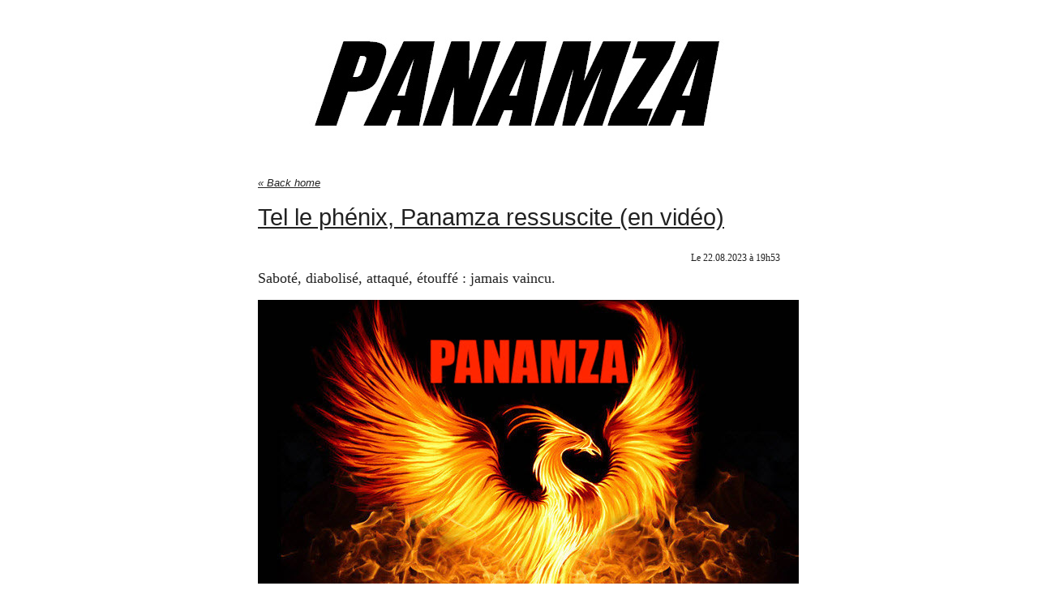

--- FILE ---
content_type: text/html; charset=UTF-8
request_url: https://www.panamza.com/220823-phenix-panamza-ressuscite/
body_size: 8557
content:
<!DOCTYPE HTML>
<html lang="fr-FR">
<head>

    <meta http-equiv="X-UA-Compatible" content="IE=edge,chrome=1">
    <meta name="viewport" content="width=device-width, initial-scale=1.0">
    <meta charset="UTF-8" />
    
    <title> &raquo; Tel le phénix, Panamza ressuscite (en vidéo)</title>
    
    <link rel="icon" type="image/png" href="https://www.panamza.com/favicon.ico">
    
    <link rel="stylesheet" href="https://www.panamza.com/wp-content/themes/wp-drudge-v2/css/main.css?v=124" type="text/css" media="all" />
    <link rel="stylesheet" href="https://www.panamza.com/?wpdrudge_css=css&amp;v=124" type="text/css" media="all" />
    <link rel="stylesheet" href="https://www.panamza.com/wp-content/themes/wp-drudge-v2/css/mobile.css" type="text/css" media="handheld" />
    
    <link rel="alternate" type="application/rss+xml" title="PANAMZA Main RSS Feed" href="https://www.panamza.com/?feed=rss2" />
    <link rel="alternate" type="application/rss+xml" title="PANAMZA RSS Links Feed" href="https://www.panamza.com/?feed=linkfeed" />
    
    <link rel="pingback" href="https://www.panamza.com/xmlrpc.php" />
    
    <link rel='dns-prefetch' href='//s.w.org' />
		<script type="text/javascript">
			window._wpemojiSettings = {"baseUrl":"https:\/\/s.w.org\/images\/core\/emoji\/2\/72x72\/","ext":".png","svgUrl":"https:\/\/s.w.org\/images\/core\/emoji\/2\/svg\/","svgExt":".svg","source":{"concatemoji":"http:\/\/www.panamza.com\/wp-includes\/js\/wp-emoji-release.min.js?ver=4.6.30"}};
			!function(e,o,t){var a,n,r;function i(e){var t=o.createElement("script");t.src=e,t.type="text/javascript",o.getElementsByTagName("head")[0].appendChild(t)}for(r=Array("simple","flag","unicode8","diversity","unicode9"),t.supports={everything:!0,everythingExceptFlag:!0},n=0;n<r.length;n++)t.supports[r[n]]=function(e){var t,a,n=o.createElement("canvas"),r=n.getContext&&n.getContext("2d"),i=String.fromCharCode;if(!r||!r.fillText)return!1;switch(r.textBaseline="top",r.font="600 32px Arial",e){case"flag":return(r.fillText(i(55356,56806,55356,56826),0,0),n.toDataURL().length<3e3)?!1:(r.clearRect(0,0,n.width,n.height),r.fillText(i(55356,57331,65039,8205,55356,57096),0,0),a=n.toDataURL(),r.clearRect(0,0,n.width,n.height),r.fillText(i(55356,57331,55356,57096),0,0),a!==n.toDataURL());case"diversity":return r.fillText(i(55356,57221),0,0),a=(t=r.getImageData(16,16,1,1).data)[0]+","+t[1]+","+t[2]+","+t[3],r.fillText(i(55356,57221,55356,57343),0,0),a!=(t=r.getImageData(16,16,1,1).data)[0]+","+t[1]+","+t[2]+","+t[3];case"simple":return r.fillText(i(55357,56835),0,0),0!==r.getImageData(16,16,1,1).data[0];case"unicode8":return r.fillText(i(55356,57135),0,0),0!==r.getImageData(16,16,1,1).data[0];case"unicode9":return r.fillText(i(55358,56631),0,0),0!==r.getImageData(16,16,1,1).data[0]}return!1}(r[n]),t.supports.everything=t.supports.everything&&t.supports[r[n]],"flag"!==r[n]&&(t.supports.everythingExceptFlag=t.supports.everythingExceptFlag&&t.supports[r[n]]);t.supports.everythingExceptFlag=t.supports.everythingExceptFlag&&!t.supports.flag,t.DOMReady=!1,t.readyCallback=function(){t.DOMReady=!0},t.supports.everything||(a=function(){t.readyCallback()},o.addEventListener?(o.addEventListener("DOMContentLoaded",a,!1),e.addEventListener("load",a,!1)):(e.attachEvent("onload",a),o.attachEvent("onreadystatechange",function(){"complete"===o.readyState&&t.readyCallback()})),(a=t.source||{}).concatemoji?i(a.concatemoji):a.wpemoji&&a.twemoji&&(i(a.twemoji),i(a.wpemoji)))}(window,document,window._wpemojiSettings);
		</script>
		<style type="text/css">
img.wp-smiley,
img.emoji {
	display: inline !important;
	border: none !important;
	box-shadow: none !important;
	height: 1em !important;
	width: 1em !important;
	margin: 0 .07em !important;
	vertical-align: -0.1em !important;
	background: none !important;
	padding: 0 !important;
}
</style>
<link rel='stylesheet' id='pmpro_frontend-css' href="https://www.panamza.com/wp-content/plugins/paid-memberships-pro/css/frontend.css?ver=1.8.13.5" type='text/css' media='screen' />
<link rel='stylesheet' id='pmpro_print-css' href="https://www.panamza.com/wp-content/plugins/paid-memberships-pro/css/print.css?ver=1.8.13.5" type='text/css' media='print' />
<link rel='stylesheet' id='cptchStylesheet-css' href="https://www.panamza.com/wp-content/plugins/captcha/css/style.css?ver=4.6.30" type='text/css' media='all' />
<link rel='stylesheet' id='contact-form-7-css' href="https://www.panamza.com/wp-content/plugins/contact-form-7/includes/css/styles.css?ver=3.4.1" type='text/css' media='all' />
<link rel='stylesheet' id='popup-maker-site-css' href="https://www.panamza.com/wp-content/plugins/popup-maker/assets/css/site.min.css?ver=1.5.8" type='text/css' media='all' />
<script type='text/javascript'>
/* <![CDATA[ */
window.CKEDITOR_BASEPATH = "http://www.panamza.com/wp-content/plugins/ckeditor-for-wordpress/ckeditor/";
var ckeditorSettings = { "textarea_id": "comment", "pluginPath": "http:\/\/www.panamza.com\/wp-content\/plugins\/ckeditor-for-wordpress\/", "autostart": true, "excerpt_state": false, "qtransEnabled": false, "outputFormat": { "indent": true, "breakBeforeOpen": true, "breakAfterOpen": true, "breakBeforeClose": true, "breakAfterClose": true }, "configuration": { "height": "160px", "skin": "moono", "scayt_autoStartup": false, "entities": true, "entities_greek": true, "entities_latin": true, "toolbar": "WordpressBasic", "templates_files": [ "http:\/\/www.panamza.com\/wp-content\/plugins\/ckeditor-for-wordpress\/ckeditor.templates.js" ], "stylesCombo_stylesSet": "wordpress:http:\/\/www.panamza.com\/wp-content\/plugins\/ckeditor-for-wordpress\/ckeditor.styles.js", "allowedContent": true, "customConfig": "http:\/\/www.panamza.com\/wp-content\/plugins\/ckeditor-for-wordpress\/ckeditor.config.js" }, "externalPlugins": [  ], "additionalButtons": [  ] }
/* ]]> */
</script><style type="text/css">
			#content table.cke_editor { margin:0; }
			#content table.cke_editor tr td { padding:0;border:0; }
		</style><script type='text/javascript' src="https://www.panamza.com/wp-includes/js/jquery/jquery.js?ver=1.12.4"></script>
<script type='text/javascript' src="https://www.panamza.com/wp-includes/js/jquery/jquery-migrate.min.js?ver=1.4.1"></script>
<script type='text/javascript' src="https://www.panamza.com/wp-content/plugins/ckeditor-for-wordpress/ckeditor/ckeditor.js?t=F7J8&#038;ver=4.5.3.3"></script>
<script type='text/javascript' src="https://www.panamza.com/wp-content/plugins/ckeditor-for-wordpress/includes/ckeditor.utils.js?t=F7J8&#038;ver=4.5.3.3"></script>
<link rel='https://api.w.org/' href="https://www.panamza.com/wp-json/" />
<link rel="EditURI" type="application/rsd+xml" title="RSD" href="https://www.panamza.com/xmlrpc.php?rsd" />
<link rel="wlwmanifest" type="application/wlwmanifest+xml" href="https://www.panamza.com/wp-includes/wlwmanifest.xml" /> 
<link rel="canonical" href="https://www.panamza.com/220823-phenix-panamza-ressuscite/" />
<link rel='shortlink' href="https://panamza.com/34478" />
<link rel="alternate" type="application/json+oembed" href="https://www.panamza.com/wp-json/oembed/1.0/embed?url=http%3A%2F%2Fwww.panamza.com%2F220823-phenix-panamza-ressuscite%2F" />
<link rel="alternate" type="text/xml+oembed" href="https://www.panamza.com/wp-json/oembed/1.0/embed?url=http%3A%2F%2Fwww.panamza.com%2F220823-phenix-panamza-ressuscite%2F&#038;format=xml" />
	<style id="pum-styles" type="text/css">
	/* Popup Google Fonts */
@import url('//fonts.googleapis.com/css?family=Acme|Montserrat');

/* Popup Theme 19859: Framed Border */
.pum-theme-19859, .pum-theme-framed-border { background-color: rgba( 255, 255, 255, 0.5 ) } 
.pum-theme-19859 .pum-container, .pum-theme-framed-border .pum-container { padding: 18px; border-radius: 0px; border: 20px outset #dd3333; box-shadow: 1px 1px 3px 0px rgba( 2, 2, 2, 0.97 ) inset; background-color: rgba( 255, 251, 239, 1 ) } 
.pum-theme-19859 .pum-title, .pum-theme-framed-border .pum-title { color: #000000; text-align: left; text-shadow: 0px 0px 0px rgba( 2, 2, 2, 0.23 ); font-family: inherit; font-size: 32px; line-height: 36px } 
.pum-theme-19859 .pum-content, .pum-theme-framed-border .pum-content { color: #2d2d2d; font-family: inherit } 
.pum-theme-19859 .pum-content + .pum-close, .pum-theme-framed-border .pum-content + .pum-close { height: 20px; width: 20px; left: auto; right: -20px; bottom: auto; top: -20px; padding: 0px; color: #ffffff; font-family: Acme; font-size: 20px; line-height: 20px; border: 1px none #ffffff; border-radius: 0px; box-shadow: 0px 0px 0px 0px rgba( 2, 2, 2, 0.23 ); text-shadow: 0px 0px 0px rgba( 0, 0, 0, 0.23 ); background-color: rgba( 0, 0, 0, 0.55 ) } 

/* Popup Theme 19858: Cutting Edge */
.pum-theme-19858, .pum-theme-cutting-edge { background-color: rgba( 0, 0, 0, 0.5 ) } 
.pum-theme-19858 .pum-container, .pum-theme-cutting-edge .pum-container { padding: 18px; border-radius: 0px; border: 1px none #000000; box-shadow: 0px 10px 25px 0px rgba( 2, 2, 2, 0.5 ); background-color: rgba( 30, 115, 190, 1 ) } 
.pum-theme-19858 .pum-title, .pum-theme-cutting-edge .pum-title { color: #ffffff; text-align: left; text-shadow: 0px 0px 0px rgba( 2, 2, 2, 0.23 ); font-family: Sans-Serif; font-size: 26px; line-height: 28px } 
.pum-theme-19858 .pum-content, .pum-theme-cutting-edge .pum-content { color: #ffffff; font-family: inherit } 
.pum-theme-19858 .pum-content + .pum-close, .pum-theme-cutting-edge .pum-content + .pum-close { height: 24px; width: 24px; left: auto; right: 0px; bottom: auto; top: 0px; padding: 0px; color: #1e73be; font-family: inherit; font-size: 32px; line-height: 24px; border: 1px none #ffffff; border-radius: 0px; box-shadow: -1px 1px 1px 0px rgba( 2, 2, 2, 0.1 ); text-shadow: -1px 1px 1px rgba( 0, 0, 0, 0.1 ); background-color: rgba( 238, 238, 34, 1 ) } 

/* Popup Theme 19857: Hello Box */
.pum-theme-19857, .pum-theme-hello-box { background-color: rgba( 0, 0, 0, 0.75 ) } 
.pum-theme-19857 .pum-container, .pum-theme-hello-box .pum-container { padding: 30px; border-radius: 80px; border: 14px solid #81d742; box-shadow: 0px 0px 0px 0px rgba( 2, 2, 2, 0 ); background-color: rgba( 255, 255, 255, 1 ) } 
.pum-theme-19857 .pum-title, .pum-theme-hello-box .pum-title { color: #2d2d2d; text-align: left; text-shadow: 0px 0px 0px rgba( 2, 2, 2, 0.23 ); font-family: Montserrat; font-size: 32px; line-height: 36px } 
.pum-theme-19857 .pum-content, .pum-theme-hello-box .pum-content { color: #2d2d2d; font-family: inherit } 
.pum-theme-19857 .pum-content + .pum-close, .pum-theme-hello-box .pum-content + .pum-close { height: auto; width: auto; left: auto; right: -30px; bottom: auto; top: -30px; padding: 0px; color: #2d2d2d; font-family: inherit; font-size: 32px; line-height: 28px; border: 1px none #ffffff; border-radius: 28px; box-shadow: 0px 0px 0px 0px rgba( 2, 2, 2, 0.23 ); text-shadow: 0px 0px 0px rgba( 0, 0, 0, 0.23 ); background-color: rgba( 255, 255, 255, 1 ) } 

/* Popup Theme 19856: Enterprise Blue */
.pum-theme-19856, .pum-theme-enterprise-blue { background-color: rgba( 0, 0, 0, 0.7 ) } 
.pum-theme-19856 .pum-container, .pum-theme-enterprise-blue .pum-container { padding: 28px; border-radius: 5px; border: 1px none #000000; box-shadow: 0px 10px 25px 4px rgba( 2, 2, 2, 0.5 ); background-color: rgba( 255, 255, 255, 1 ) } 
.pum-theme-19856 .pum-title, .pum-theme-enterprise-blue .pum-title { color: #315b7c; text-align: left; text-shadow: 0px 0px 0px rgba( 2, 2, 2, 0.23 ); font-family: inherit; font-size: 34px; line-height: 36px } 
.pum-theme-19856 .pum-content, .pum-theme-enterprise-blue .pum-content { color: #2d2d2d; font-family: inherit } 
.pum-theme-19856 .pum-content + .pum-close, .pum-theme-enterprise-blue .pum-content + .pum-close { height: 28px; width: 28px; left: auto; right: 8px; bottom: auto; top: 8px; padding: 4px; color: #ffffff; font-family: inherit; font-size: 20px; line-height: 20px; border: 1px none #ffffff; border-radius: 42px; box-shadow: 0px 0px 0px 0px rgba( 2, 2, 2, 0.23 ); text-shadow: 0px 0px 0px rgba( 0, 0, 0, 0.23 ); background-color: rgba( 49, 91, 124, 1 ) } 

/* Popup Theme 19855: Light Box */
.pum-theme-19855, .pum-theme-lightbox { background-color: rgba( 0, 0, 0, 0.6 ) } 
.pum-theme-19855 .pum-container, .pum-theme-lightbox .pum-container { padding: 18px; border-radius: 3px; border: 8px solid #000000; box-shadow: 0px 0px 30px 0px rgba( 2, 2, 2, 1 ); background-color: rgba( 255, 255, 255, 1 ) } 
.pum-theme-19855 .pum-title, .pum-theme-lightbox .pum-title { color: #000000; text-align: left; text-shadow: 0px 0px 0px rgba( 2, 2, 2, 0.23 ); font-family: inherit; font-size: 32px; line-height: 36px } 
.pum-theme-19855 .pum-content, .pum-theme-lightbox .pum-content { color: #000000; font-family: inherit } 
.pum-theme-19855 .pum-content + .pum-close, .pum-theme-lightbox .pum-content + .pum-close { height: 30px; width: 30px; left: auto; right: -24px; bottom: auto; top: -24px; padding: 0px; color: #ffffff; font-family: inherit; font-size: 24px; line-height: 26px; border: 2px solid #ffffff; border-radius: 30px; box-shadow: 0px 0px 15px 1px rgba( 2, 2, 2, 0.75 ); text-shadow: 0px 0px 0px rgba( 0, 0, 0, 0.23 ); background-color: rgba( 0, 0, 0, 1 ) } 

/* Popup Theme 19854: Default Theme */
.pum-theme-19854, .pum-theme-default-theme { background-color: rgba( 255, 255, 255, 0.48 ) } 
.pum-theme-19854 .pum-container, .pum-theme-default-theme .pum-container { padding: 18px; border-radius: 0px; border: 1px none #000000; box-shadow: 1px 1px 3px 0px rgba( 2, 2, 2, 0.23 ); background-color: rgba( 249, 249, 249, 1 ) } 
.pum-theme-19854 .pum-title, .pum-theme-default-theme .pum-title { color: #000000; text-align: left; text-shadow: 0px 0px 0px rgba( 2, 2, 2, 0.23 ); font-family: inherit; font-size: 32px; line-height: 36px } 
.pum-theme-19854 .pum-content, .pum-theme-default-theme .pum-content { color: #8c8c8c; font-family: inherit } 
.pum-theme-19854 .pum-content + .pum-close, .pum-theme-default-theme .pum-content + .pum-close { height: auto; width: auto; left: auto; right: 0px; bottom: auto; top: 0px; padding: 8px; color: #ffffff; font-family: inherit; font-size: 12px; line-height: 14px; border: 1px none #ffffff; border-radius: 0px; box-shadow: 0px 0px 0px 0px rgba( 2, 2, 2, 0.23 ); text-shadow: 0px 0px 0px rgba( 0, 0, 0, 0.23 ); background-color: rgba( 0, 0, 0, 1 ) } 


	
		</style>
	
<!-- WP-Drudge admin header code start -->

<!-- / WP-Drudge header code -->


<!-- BEGIN ExactMetrics v5.3.5 Universal Analytics - https://exactmetrics.com/ -->
<script>
(function(i,s,o,g,r,a,m){i['GoogleAnalyticsObject']=r;i[r]=i[r]||function(){
	(i[r].q=i[r].q||[]).push(arguments)},i[r].l=1*new Date();a=s.createElement(o),
	m=s.getElementsByTagName(o)[0];a.async=1;a.src=g;m.parentNode.insertBefore(a,m)
})(window,document,'script','https://www.google-analytics.com/analytics.js','ga');
  ga('create', 'UA-42231902-1', 'auto');
  ga('send', 'pageview');
</script>
<!-- END ExactMetrics Universal Analytics -->
</head>

<body>

<div id="wrapper">

  <div id="header">
    
    	
	  
  	<a id="logo-or-name" href="https://www.panamza.com"><img src="https://www.panamza.com/wp-content/uploads/2013/06/PanamzaLogo.jpg" alt="PANAMZA" /></a>
	
    	
		
		
  </div>
  
    
        
    <div id="main-content">
     
	<div id="content-wrap">
    
    	        
                <div id="single-wide">
        	
		
			<a class="home-link" href="https://www.panamza.com">&laquo; Back home</a>
	  
							
				<h1 class="the-title">Tel le phénix, Panamza ressuscite (en vidéo)</h1>
	
				<div class="the-content">
					<p style="text-align: right;">
	<span style="font-size:12px;"><span style="font-family:georgia,serif;">Le 22.08.2023 &agrave; 19h53</span></span>
</p>
<p style="text-align: justify;">
	<span style="font-size:18px;"><span style="font-family:georgia,serif;">Sabot&eacute;, diabolis&eacute;, attaqu&eacute;, &eacute;touff&eacute; : jamais vaincu.</span></span>
</p>
<p>
	<span style="font-size:18px;"><span style="font-family:georgia,serif;"><img alt="" class="aligncenter size-full" height="509" src="https://pbs.twimg.com/media/FDYTzBNWYAIbUmY?format=jpg&amp;name=small" style="text-align: justify;" width="667" /></span></span>
</p>
<p style="text-align: justify;">
	<br />
	<span style="font-size:18px;"><span style="font-family:georgia,serif;">Si le site Panamza a pu, malgr&eacute; d&#39;innombrables emb&ucirc;ches en tout genre, tenir et f&ecirc;ter le 21 juin ses <strong>10 ann&eacute;es d&#39;existence</strong>, c&#39;est aussi, partiellement, gr&acirc;ce &agrave; vous.</span></span>
</p>
<p style="text-align: justify;">
	<span style="font-size:18px;"><span style="font-family:georgia,serif;">Votre&nbsp;soutien,&nbsp;moral&nbsp;ou&nbsp;mat&eacute;riel.<br />
	<a href="https://www.panamza.com/220623-panamza-10ans/">http://www.panamza.com/220623-panamza-10ans/</a></span></span>
</p>
<p style="text-align: justify;">
	<span style="font-size:18px;"><span style="font-family:georgia,serif;">Vous faites partie de la communaut&eacute; Panamza : ces femmes et ces hommes qui, durant la d&eacute;cennie &eacute;coul&eacute;e, ont manifest&eacute; leur int&eacute;r&ecirc;t pour mon travail d&#39;enqu&ecirc;te -unique en son genre dans le paysage m&eacute;diatique fran&ccedil;ais- &agrave; travers, pour la plupart d&rsquo;entre vous, <a href="https://www.panamza.com/soutenez-panamza/">un abonnement souscrit ou une donation</a>.</span></span>
</p>
<p style="text-align: justify;">
	<span style="font-size:18px;"><span style="font-family:georgia,serif;">La cons&eacute;quence ?</span></span>
</p>
<p style="text-align: justify;">
	<span style="font-size:18px;"><span style="font-family:georgia,serif;">La publication -sous forme de <a href="https://www.panamza.com/panamza-500-revelations-5-euros/">papiers</a>(<strong><a href="https://www.panamza.com/articles-payants">+de 500</a></strong>)/<a href="https://www.panamza.com/110823-panamza-le-best-of-en-25-videos/">vid&eacute;os</a>/<a href="https://twitter.com/Panamza">tweets</a>&#8211; de milliers&nbsp;de <strong>r&eacute;v&eacute;lations</strong>, souvent d&eacute;rangeantes, parfois croustillantes, <strong>toujours sourc&eacute;es</strong>.</span></span>
</p>
<p style="text-align: justify;">
	<span style="font-size:18px;"><span style="font-family:georgia,serif;"><iframe allow="accelerometer; autoplay; clipboard-write; encrypted-media; gyroscope; picture-in-picture; web-share" allowfullscreen="" frameborder="0" height="315" src="https://www.youtube.com/embed/HD4dBUWS0hk" title="YouTube video player" width="560"></iframe></span></span>
</p>
<p style="text-align: justify;">
	<br />
	<span style="font-size:18px;"><span style="font-family:georgia,serif;">Je reviens vers vous pour vous annoncer que le m&eacute;dia Panamza, que beaucoup ont&nbsp;tent&eacute;&nbsp;inlassablement de faire couler (proc&egrave;s &agrave; r&eacute;p&eacute;tition, d&eacute;nigrement m&eacute;diatique, pressions sur les institutions bancaires, attaques informatiques, convocations polici&egrave;res), va non seulement <strong>continuer mais se d&eacute;velopper</strong>.</span></span>
</p>
<p>
	<span style="font-size:18px;"><span style="font-family:georgia,serif;">Comment ?</span></span>
</p>
<p style="text-align: justify;">
	<span style="font-size:18px;"><span style="font-family:georgia,serif;">Via des articles d&rsquo;enqu&ecirc;te et un suivi au scalpel de l&rsquo;actualit&eacute; quotidienne {<a href="https://twitter.com/Panamza" target="_blank">https://twitter.com/Panamza</a>} mais aussi deux nouveaut&eacute;s : des vid&eacute;os/&eacute;ditos d&#39;analyse et des conf&eacute;rences publiques d&rsquo;un genre in&eacute;dit, au croisement du stand-up politiquement incorrect&nbsp;(sans bouffonneries) et de&nbsp;l&rsquo;&eacute;ducation populaire (sans fioritures) &agrave; base d&#39;informations taboues.</span></span>
</p>
<p style="text-align: justify;">
	<span style="font-size:18px;"><span style="font-family:georgia,serif;"><iframe allow="accelerometer; autoplay; clipboard-write; encrypted-media; gyroscope; picture-in-picture; web-share" allowfullscreen="" frameborder="0" height="315" src="https://www.youtube.com/embed/OM3II1-iooU" title="YouTube video player" width="560"></iframe></span></span><br />
	<span style="font-size:18px;"><span style="font-family:georgia,serif;">Voil&agrave; pourquoi je compte sur vous et <a href="https://www.panamza.com/engagez-vous/">votre engagement</a> pour m&#39;accompagner dans ce nouveau &quot;round&quot; de boxe contre nos ennemis : les censeurs et autres pseudo-fact-checkeurs. Vos adversaires : tous ceux qui veulent un journalisme musel&eacute;, castr&eacute;, soumis, aux ordres du pouvoir comme des lobbies.</span></span>
</p>
<p style="text-align: justify;">
	<span style="font-size:18px;"><span style="font-family:georgia,serif;">Mon travail d&#39;investigation, qui a port&eacute; ses fruits au point de provoquer une <a href="https://www.panamza.com/290216-panamza-en-garde-a-vue/">garde &agrave; vue</a> post-attentats, <a href="https://www.panamza.com/260622-7h-interrogatoire-policier-rothschild/">une audition polici&egrave;re&nbsp;farfelue</a> et des <a href="https://www.panamza.com/01032020-je-suis-panamza/">repr&eacute;sailles judiciaires</a>, red&eacute;marre et prend un tournant : j&#39;ai donc besoin de vous.</span></span>
</p>
<p style="text-align: justify;">
	<span style="font-size:18px;"><span style="font-family:georgia,serif;">Donnez-moi de la force.</span></span>
</p>
<p style="text-align: justify;">
	<span style="font-size:18px;"><span style="font-family:georgia,serif;">Faites en sorte de garantir VOTRE &eacute;clairage sur le monde en contribuant mat&eacute;riellement &agrave; ce nouveau chapitre de l&#39;aventure Panamza, un m&eacute;dia d&eacute;di&eacute; &agrave; l&rsquo;info libre et sans tabou.</span></span>
</p>
<p style="text-align: justify;">
	<span style="font-size:18px;"><span style="font-family:georgia,serif;">Comment&nbsp;?</span></span>
</p>
<p style="text-align: justify;">
	<span style="font-size:18px;"><span style="font-family:georgia,serif;"><span style="color:#FF0000;">4 moyens</span>, simples&nbsp;et&nbsp;imm&eacute;diats,&nbsp;s&#39;offrent &agrave; vous.</span></span>
</p>
<p style="text-align: justify;">
	&nbsp;
</p>
<p style="text-align: justify;">
	<span style="font-size:18px;"><span style="font-family:georgia,serif;">&nbsp;<span style="color:#FF0000;"> <strong>1*ABONNEMENT&nbsp;:</strong></span></span></span>
</p>
<p style="text-align: justify;">
	<span style="font-size:18px;"><span style="font-family:georgia,serif;">souscrivez un abonnement de soutien et acc&eacute;dez en bonus aux scoops pass&eacute;s et futurs du site</span></span>
</p>
<ul>
<li>
<p style="text-align: justify;">
			<span style="font-size:18px;"><span style="font-family:georgia,serif;">Abonnement mensuel *Soutien*5.00&euro; par Mois.&nbsp;<a href="https://buy.stripe.com/fZe7sS9w08mU8rCcMO">Choisir</a></span></span>
		</p>
</li>
<li>
<p style="text-align: justify;">
			<span style="font-size:18px;"><span style="font-family:georgia,serif;">Abonnement mensuel *Contributeur*10.00&euro; par Mois.&nbsp;<a href="https://buy.stripe.com/9AQ6oO6jO6eM8rC288">Choisir</a></span></span>
		</p>
</li>
<li>
<p style="text-align: justify;">
			<span style="font-size:18px;"><span style="font-family:georgia,serif;">Abonnement annuel *Bienfaiteur*50.00&euro; par Ann&eacute;e.&nbsp;<a href="https://buy.stripe.com/6oE3cC4bGfPm8rCbIM">Choisir</a></span></span>
		</p>
</li>
<li>
<p style="text-align: justify;">
			<span style="font-size:18px;"><span style="font-family:georgia,serif;">Abonnement annuel *M&eacute;c&egrave;ne*150.00&euro; par Ann&eacute;e.&nbsp;<a href="https://buy.stripe.com/dR6fZocIcbz66ju28b">Choisir</a></span></span>
		</p>
<p style="text-align: justify;">
			&nbsp;
		</p>
<p style="text-align: justify;">
			<span style="color:#FF0000;"><strong><span style="font-size:18px;"><span style="font-family:georgia,serif;">2*VIREMENT&nbsp;:</span></span></strong></span>
		</p>
<p style="text-align: justify;">
			<span style="font-size:18px;"><span style="font-family:georgia,serif;">depuis votre compte bancaire, faites un don via un virement effectu&eacute; &agrave; travers le RIB ci-dessous.</span></span>
		</p>
</li>
</ul>
<p style="text-align: justify;">
	<br />
	<span style="font-size:18px;"><span style="font-family:georgia,serif;">IBAN&nbsp;: &nbsp;FR7616908000010200493611390</span></span>
</p>
<p style="text-align: justify;">
	<span style="font-size:18px;"><span style="font-family:georgia,serif;">BIC&nbsp;:&nbsp;LBDIFRP1XXX</span></span>
</p>
<p style="text-align: justify;">
	&nbsp;
</p>
<p style="text-align: justify;">
	&nbsp; &nbsp; <span style="color:#FF0000;"><span style="font-size:18px;"><span style="font-family:georgia,serif;"><strong>&nbsp; &nbsp; 3*CB&nbsp;:</strong></span></span></span>
</p>
<p style="text-align: justify;">
	<br />
	<span style="font-size:18px;"><span style="font-family:georgia,serif;">muni de votre votre carte bleue, r&eacute;alisez&nbsp;la <a href="https://www.panamza.com/donation/">donation s&eacute;curis&eacute;e de votre choix</a>&nbsp;en quelques clics et &agrave; travers la plate-forme am&eacute;ricano-irlandaise Stripe : </span></span>
</p>
<p style="text-align: center;">
	<span style="font-size:22px;"><span style="font-family:georgia,serif;"><strong>cliquez</strong></span></span><span style="font-size:18px;"><span style="font-family:georgia,serif;">&nbsp;</span></span><span style="font-size:22px;"><span style="font-family:georgia,serif;"><strong><a href="https://checkout.stripe.com/c/pay/cs_live_a1oCtdI4EBbY3K6qqXh4juh44wrRDCRpASl9uwppeBniMKXCVYzgNM3j4h#[base64]">ICI</a>&nbsp;ou utilisez&nbsp;le code QR</strong></span></span>
</p>
<p style="text-align: center;">
	<a href="https://checkout.stripe.com/c/pay/cs_live_a1oCtdI4EBbY3K6qqXh4juh44wrRDCRpASl9uwppeBniMKXCVYzgNM3j4h#[base64]"><img alt="STRIPE" class="alignnone size-full wp-image-34548" height="193" src="https://www.panamza.com/wp-content/uploads/2023/08/STRIPE.png" width="204" /></a>
</p>
<p style="text-align: justify;">
	<img alt="" class="aligncenter size-full" src="https://www.drupal.org/files/project-images/1_4XRAX4obUOvMVqWibVCneQ.png" style="width: 300px; height: 240px;" />
</p>
<p style="text-align: justify;">
	<br />
	<span style="font-size:18px;"><span style="font-family:georgia,serif;">&nbsp; &nbsp; &nbsp; &nbsp;<span style="color:#FF0000;"><strong>&nbsp;4*ANONYME+CRYPTO&nbsp;:</strong></span></span></span>
</p>
<p style="text-align: justify;">
	<br />
	<span style="font-size:18px;"><span style="font-family:georgia,serif;">par Transcash / PCS Card.</span></span>
</p>
<p style="text-align: justify;">
	<span style="font-size:18px;"><span style="font-family:georgia,serif;">Procurez-vous un&nbsp;simple&nbsp;ticket (&agrave; partir de 20 euros)&nbsp;au bureau de tabac (ou en ligne, sur des&nbsp;sites d&eacute;di&eacute;s,&nbsp;<a href="http://www.recharge.fr/carte-transcash">ici</a>&nbsp;ou&nbsp;<a href="https://www.recharge.fr/carte-pcs">l&agrave;</a>) et envoyez aussit&ocirc;t le code de votre paiement par email (<a><span class="__cf_email__" data-cfemail="94e4f5faf5f9eef5d4e4e6fbe0fbfabaf9f1">[email&#160;protected]</span></a>). Ces plate-formes sont aussi accessibles via vos crypto-monnaies (<a href="https://www.coinsbee.com/fr/transcash-bitcoin">Transcash</a>&nbsp;ou&nbsp;<a href="https://www.coinsbee.com/fr/PCS-bitcoin">PCS</a>).</span></span>
</p>
<p style="text-align: justify;">
	&nbsp;
</p>
<p style="text-align: justify;">
	<span style="color:#FF0000;"><span style="font-size:18px;"><span style="font-family:georgia,serif;"><em>Abonn&eacute; ancien, donateur ponctuel, g&eacute;n&eacute;reux m&eacute;c&egrave;ne ou simple follower solidaire, vous tous qui avez d&eacute;fendu le droit &agrave; une information &agrave; contre-courant, je compte sur vous pour continuer &agrave; r&eacute;sister &agrave; la d&eacute;sinformation (aussi bien celle -&eacute;tatique- d&rsquo;en haut que celle -plus sournoise- provenant des nouveaux bateleurs de l&rsquo;opposition contr&ocirc;l&eacute;e) afin de <u>d&eacute;couvrir puis exposer ensemble les v&eacute;rit&eacute;s qui d&eacute;rangent</u>.</em></span></span></span>
</p>
<p>
	<span style="font-size:18px;"><span style="font-family:georgia,serif;"><strong>Amicalement</strong></span></span>
</p>
<p>
	<span style="font-size:18px;"><span style="font-family:georgia,serif;"><strong>Hicham&nbsp;Hamza<br />
	R&eacute;dacteur-enqu&ecirc;teur&nbsp;et&nbsp;fondateur&nbsp;de&nbsp;Panamza<br />
	<a href="https://www.panamza.com/">http://www.panamza.com</a></strong></span></span>
</p>
<p style="text-align: justify;">
	<span style="font-size:12px;"><span style="font-family:georgia,serif;"><strong>{Nouveau, &agrave; suivre prochainement via ces r&eacute;seaux : <a href="https://www.tiktok.com/@panamza1">TikTok</a>&nbsp;+&nbsp;<a href="https://www.instagram.com/panamza360">Instagram</a>&nbsp;&amp; toujours <a href="https://www.youtube.com/user/panamza">Youtube</a>&nbsp;+&nbsp;<a href="https://vk.com/panamza">VK</a>}</strong></span></span>
</p>
<p style="text-align: justify;">
	<span style="font-size:12px;"><span style="font-family:georgia,serif;"><strong>Messagerie directe : <a href="/cdn-cgi/l/email-protection#5202333c333f28331222203d263d3c7c3f37"><span class="__cf_email__" data-cfemail="f8a8999699958299b8888a978c9796d6959d">[email&#160;protected]</span></a> OU <a href="/cdn-cgi/l/email-protection#fd9e9293899c9e89bd8d9c939c90879cd39e9290"><span class="__cf_email__" data-cfemail="bdded2d3c9dcdec9fdcddcd3dcd0c7dc93ded2d0">[email&#160;protected]</span></a>&nbsp;OU via <a href="https://twitter.com/HamzaDePanamza">Twitter</a></strong></span></span></p>
      
				</div>     
				   
				<div id="the-comments">
				   

				</div>       
	
						
			<a class="home-link" href="https://www.panamza.com">&laquo; Back home</a>
			
		</div>
		
		
		
		<div class="clear"></div>	
        
 </div>

	

  
	</div> <!-- end #main-content -->
    <div id="footer">  
		<p>&copy; 2026		</p>
                
            </div>
   
     <!-- Site Meter XHTML Strict 1.0 -->
<script data-cfasync="false" src="/cdn-cgi/scripts/5c5dd728/cloudflare-static/email-decode.min.js"></script><script type="text/javascript" src="https://s51.sitemeter.com/stats.asp?site=s51panamza">
</script>
<!-- Copyright (c)2009 Site Meter -->
  </div>
	
			<!-- Memberships powered by Paid Memberships Pro v1.8.13.5.
 -->
		
	
<!-- WP-Drudge admin footer code start -->

<!-- / WP-Drudge footer code -->

	<script type='text/javascript' src="https://www.panamza.com/wp-content/plugins/contact-form-7/includes/js/jquery.form.min.js?ver=3.32.0-2013.04.03"></script>
<script type='text/javascript'>
/* <![CDATA[ */
var _wpcf7 = {"loaderUrl":"http:\/\/www.panamza.com\/wp-content\/plugins\/contact-form-7\/images\/ajax-loader.gif","sending":"Envoi en cours ..."};
/* ]]> */
</script>
<script type='text/javascript' src="https://www.panamza.com/wp-content/plugins/contact-form-7/includes/js/scripts.js?ver=3.4.1"></script>
<script type='text/javascript' src="https://www.panamza.com/wp-includes/js/wp-embed.min.js?ver=4.6.30"></script>
	
<script defer src="https://static.cloudflareinsights.com/beacon.min.js/vcd15cbe7772f49c399c6a5babf22c1241717689176015" integrity="sha512-ZpsOmlRQV6y907TI0dKBHq9Md29nnaEIPlkf84rnaERnq6zvWvPUqr2ft8M1aS28oN72PdrCzSjY4U6VaAw1EQ==" data-cf-beacon='{"version":"2024.11.0","token":"f157acb1f7c541269462b96a97485bfc","r":1,"server_timing":{"name":{"cfCacheStatus":true,"cfEdge":true,"cfExtPri":true,"cfL4":true,"cfOrigin":true,"cfSpeedBrain":true},"location_startswith":null}}' crossorigin="anonymous"></script>
</body>
</html>


--- FILE ---
content_type: text/css
request_url: https://www.panamza.com/wp-content/themes/wp-drudge-v2/css/main.css?v=124
body_size: 1744
content:
@charset "UTF-8";/* CSS Document *//*** CSS RESET Adapted from Eric Meyer's CSS Reset Reloadedhttp://meyerweb.com/eric/thoughts/2007/05/01/reset-reloaded/ ***/ html, body, div, span, applet, object, iframe,h1, h2, h3, h4, h5, h6, p, blockquote, pre,a, abbr, acronym, address, big, cite, code,del, dfn, em, font, img, ins, kbd, q, s, samp,small, strike, strong, sub, sup, tt, var,dl, dt, dd, ol, ul, li,fieldset, form, label, legend,table, caption, tbody, tfoot, thead, tr, th, td {	margin: 0; padding: 0; border: 0; outline: 0;	font-weight: inherit;	font-style: inherit;	font-size: 100%; line-height: 100%;	vertical-align: baseline; }	:focus {outline: 0;}ol, ul {list-style: none;}table {border-collapse: separate;border-spacing: 0;}caption, th, td {text-align: left;font-weight: normal;}img {border: 0;}/*** universal styles ***/h1,h2,h3,h4,h5,h6{font-size:100%; font-weight: normal}ul, ol {list-style:none;}a img {border: none;}/*** universal styles ***/		strong {font-weight: bold;}		em {font-style: italic;}		.clear {clear:both;}		.alignleft {float: left; margin: 0 8px 8px 0;}		.alignright {float: right; margin: 0 0 8px 8px;}		.aligncenter {display: block; margin: 10px auto}		a:hover {text-decoration: none}		p {padding: 0.25em 0;}/*** header.php styles ***/body {line-height: 1em; font-size: 90%; font-family:}#wrapper {padding: 0 20px 20px; min-width: 500px}	#header {text-align: center; padding: 20px 0; clear: both}			#logo-or-name {font-size: 2em; display: block; padding: 10px 0 16px}			#tagline {padding: 0 0 16px; font-style: italic}				.header-nav {text-align: left; padding: 10px 0; clear: both}			.header-nav li {display: block; float: left; padding: 6px 10px; margin: 0 2px 2px 0; font-weight: bold}				.header-nav li a {text-decoration: none;}					.header-nav li a:hover {text-decoration: underline;}				.header-nav li.clear {background: none}				#menu-main-nav {font-size: 1.2em; float: left; padding: 0}			#menu-main-nav li {padding: 10px 14px; margin: 0}/*** featured post elements ***/#featured {padding: 10px 0 20px; width: 70%; margin: 0 auto; clear: both}	#featured h2 {margin: 0 0 10px; text-align: center; text-decoration: underline}	#featured p {line-height: 1.4em; text-align: center}/*** link list page structure and style ***/#content-wrap {padding: 10px 0}.link-col {width: 33%; float: left; }	.link-col li {margin: 0 0 0.6em; clear: both}    .link-col img {max-width: 100%}		.link-col .sub-menu {padding: 12px 0 2px 20px}.widget-box {margin: 0 10px 6px; padding: 6px 0;}	h2.widget-head {margin: 0 0 20px}		.posts-list li {margin: 0 0 0.9em;}		.posts-list li a, .posts-list li p, .textwidget p, .textwidget li, .textwidget a, .textwidget strong, .textwidget em {line-height: 1.4em; text-decoration: underline}		.posts-list li img {display: block; margin: 6px 0;}		.links-list {padding: 0 0 10px}		.links-list li { line-height: 1.1em; text-decoration: underline}			.links-list li a {display: block;}		.link-content {line-height: 1.2em}	a.headline-link {display: block; text-decoration: underline}	a.comment-link {font-style: italic}/*** single page or post styles ***/#single-col {width: 66%; float: left;}#single-wide {width: 70%; margin: 0 auto; }	#single-col .link-col, #single-wide .link-col {width: auto; border: none}	.home-link {clear: both; padding: 8px 0; font-style: italic; font-size: 0.9em	}#main-content h1 {text-decoration: underline; font-size: 2em; margin: 18px 0; line-height: 1.3em}	#main-content h1 a {font-size: 0.7em}.the-content {}	.the-meta {font-size: 0.9em; font-style: italic; margin: 0 0 20px}	.the-content h2, .the-content h3, .the-content h4, .the-content h5, .the-content h6 {font-weight: bold; line-height: 1.2em}	.the-content h2 {font-size: 1.8em; margin: 16px 0 10px}	.the-content h3 {font-size: 1.6em; margin: 14px 0 8px}	.the-content h4 {font-size: 1.4em; margin: 12px 0 8px}	.the-content h5 {font-size: 1.2em; margin: 10px 0 8px}	.the-content h6 {margin: 8px 0}	.the-content p, .the-content blockquote {line-height: 1.5em;}	.the-content p strong, .the-content p em, .the-content p b, .the-content p i, .the-content p a {line-height: 1.5em}		.the-content p a:hover {text-decoration: none}	.the-content ul, .textwidget ul {list-style-type: disc; padding: 10px 0 0 40px; }	.the-content ol, .textwidget ol {list-style-type: decimal; padding: 10px 0 0 40px;}	.the-content li, .textwidget li {margin: 0 0 0.5em 0; line-height: 1.3em; }	.the-content blockquote {padding: 10px 20px; font-style:italic; line-height: 1.8em}		.the-content .alignleft {float: left; margin: 0 8px 6px 0}	.the-content .alignright {float: right; margin: 0 0 6px 8px}		.the-content .wp-caption {font-size: 0.8em; font-style: italic; text-align: center; color: #444}	/** Comments **/		#the-comments {clear: both; padding: 20px 0;}		#the-comments h6 {font-weight: bold; margin: 0 0 20px; padding: 8px 0;}				.commentlist {margin: 0 0 15px; padding: 0 20px 20px;}			.commentlist li {margin: 0 0 10px; padding: 0 0 10px; }				.commentlist li span {display: block; margin: 0 0 8px; font-style: italic }				.commentlist li p {line-height: 1.5em; padding: 0 0 0 10px}				.commentlist li img {float: left; margin: 0 8px 6px 0}				#respond {padding: 10px; -webkit-border-radius: 5px; -moz-border-radius: 5px; border-radius: 5px;}						#reply-title {font-size: 1em; margin: 0 0 20px }				#commentform {width: 400px; margin: 0 auto;}			#commentform p {padding: 2px 0;}			#commentform label {font-size: 0.8em; font-weight: bold; }			#commentform input[type=text], #commentform textarea {padding: 2px; width: 100%; display: block; border: 1px solid #ccc}			#commentform textarea {height: 100px}						.form-allowed-tags {display: none}/*** search results and archive ***/.results {padding: 12px 0 20px 30px;}	.results .result {margin: 0 0 20px}		.results .result h2 {font-size: 1.4em;}		.post-navigation { background: #f5f5f5; border: 1px solid #eee}	.post-navigation .alignleft, .post-navigation .alignright {width: 40%; padding: 10px; margin: 0;}		 .post-navigation a {font-style: italic; color: black; text-decoration: none;}		 	.post-navigation a:visited {color: black; }	.post-navigation .alignright {text-align: right} /*** Sidebar ***/#sidebar-col {float: right }	#sidebar-col.single {padding: 50px 0 0 }/*** footer styles ***/#footer {text-align: center; padding: 12px 0}	#footer .navigation {margin: 0 0 10px; display: inline}		#footer .navigation li, #footer p {display: inline}		#footer p.attribution {display: block; padding: 10px 0 0 }/*** advertising styles ***/.banner-container {text-align: center; padding: 20px 0}.banner-site-top {text-align: center; padding: 20px 0}.banner-content-top {text-align: center; padding: 20px 0}.banner-site-bottom {text-align: center; padding: 20px 0}

--- FILE ---
content_type: text/plain
request_url: https://www.google-analytics.com/j/collect?v=1&_v=j102&a=862443999&t=pageview&_s=1&dl=https%3A%2F%2Fwww.panamza.com%2F220823-phenix-panamza-ressuscite%2F&ul=en-us%40posix&dt=%C2%BB%20Tel%20le%20ph%C3%A9nix%2C%20Panamza%20ressuscite%20(en%20vid%C3%A9o)&sr=1280x720&vp=1280x720&_u=IEBAAEABAAAAACAAI~&jid=1248779567&gjid=1030885512&cid=962142557.1769133722&tid=UA-42231902-1&_gid=1708738364.1769133722&_r=1&_slc=1&z=1599839980
body_size: -450
content:
2,cG-713M01JC03